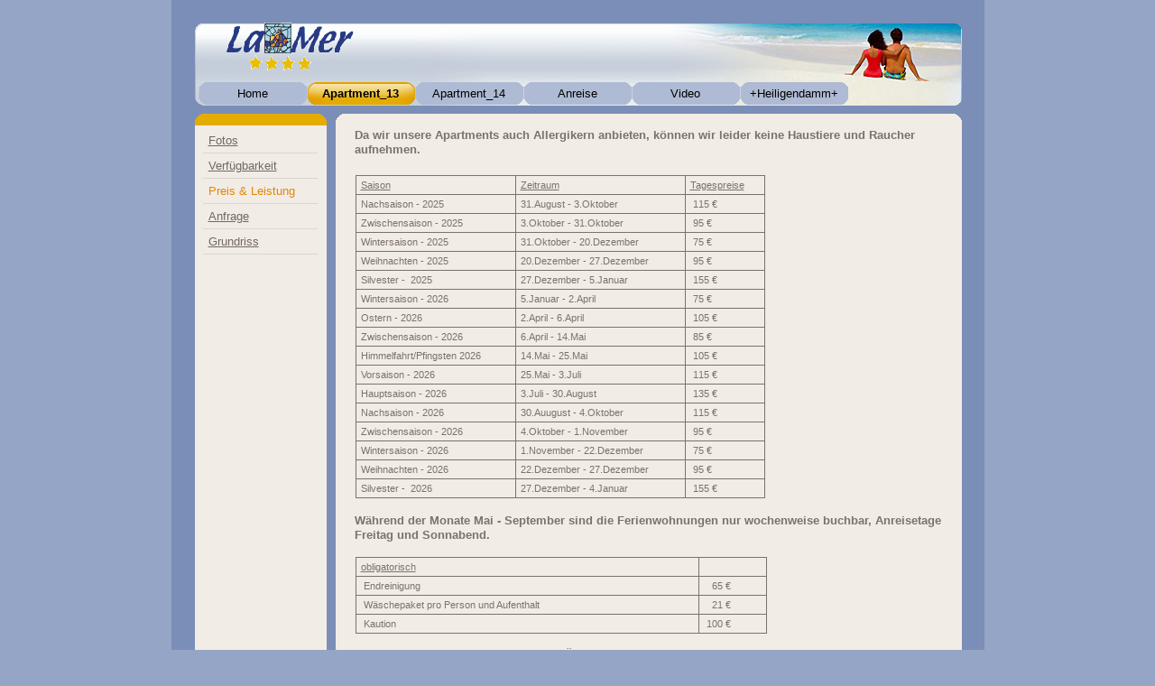

--- FILE ---
content_type: text/html
request_url: http://kuehlungsborn-ferienwohnung.biz/4.html
body_size: 2413
content:

<!DOCTYPE html
  PUBLIC "-//W3C//DTD HTML 4.01 Transitional//EN" "http://www.w3.org/TR/html4/loose.dtd">
<html><head>
      <meta http-equiv="Content-Type" content="text/html; charset=UTF-8">
   <meta name="author" content="Dennis Lidzba"><meta name="description" content="Ferienwohnungen in Kühlungsborn Villa La Mer Ostseealle mit Meerblick"><meta name="keywords" content="Ferienwohnung, Heiligendamm, Kühlungsborn, Ferienappartement, Meerblick, Ostsee, Mecklenburg, Luxus, Balkon, Kuehlungsborn, Appartement, Fewo, Apartment, Komfort, Dennis Lidzba, Apartment"><title>Preis &amp; Leistung - Ferienwohnung Kuehlungsborn</title><link rel="stylesheet" type="text/css" media="all" href="main.css"><link rel="stylesheet" type="text/css" media="all" href="colorschemes/colorscheme1/colorscheme.css"><link rel="stylesheet" type="text/css" media="all" href="style.css"></head><body id="main_body"><div id="container"><div id="header"><div id="slogan"></div><div id="key_visual"></div><div id="main_nav_container"><ul id="main_nav_list"><li><a class="main_nav_item" href="index.html" id="mni2" shape="rect">Home</a></li><li><a class="main_nav_active_item" href="app13.html" id="mnai1" shape="rect">Apartment_13</a></li><li><a class="main_nav_item" href="app14.html" id="mni2" shape="rect">Apartment_14</a></li><li><a class="main_nav_item" href="anreise.html" id="mni2" shape="rect">Anreise</a></li><li><a class="main_nav_item" href="video.html" id="mni2" shape="rect">Video</a></li><li><a class="main_nav_item" href="heiligendamm.html" id="mni2" shape="rect">+Heiligendamm+</a></li></ul></div><div id="logo"><a href="index.html"></a></div></div><div id="main_container"><table id="layout_table"><tr><td colspan="1" id="sub_nav_column" rowspan="1"><div id="left_column_container"><div class="sub_nav_container"><ul class="sub_nav_list" id="sub_nav_list1"><li><a class="sub_nav_item" href="8.html" id="sni2" shape="rect">Fotos</a></li><li><a class="sub_nav_item" href="kalender13.html" id="sni2" shape="rect">Verfügbarkeit</a></li><li><a class="sub_nav_active_item" href="4.html" id="snai1" shape="rect">Preis &amp; Leistung</a></li><li><a class="sub_nav_item" href="14.html" id="sni2" shape="rect">Anfrage</a></li><li><a class="sub_nav_item" href="21.html" id="sni2" shape="rect">Grundriss</a></li></ul></div><div id="sub_container1"></div></div></td><td colspan="1" id="content_column" rowspan="1"><div id="sub_container2"><div class="content" id="content_container"><p><span style="font-family:Arial, sans-serif;">Da wir unsere Apartments 
auch 
Allergikern anbieten, können wir leider keine
 Haustiere und Raucher aufnehmen.</span></p><table style="margin-top:1px;margin-right:1px;margin-bottom:1px;border-right-width:1px;border-bottom-width:1px;border-right-style:solid;border-bottom-style:solid;height:324px;width:454px;"><tbody><tr><td style="border-top:1px solid;border-left:1px solid;border-right-color:initial;border-bottom-color:initial;font-family:Arial, sans-serif;" valign="middle"><u>Saison<br></u></td><td style="border-top:1px solid;border-left:1px solid;border-right-color:initial;border-bottom-color:initial;font-family:Arial, sans-serif;" valign="middle"><u>Zeitraum<br></u></td><td style="border-top:1px solid;border-left:1px solid;border-right-color:initial;border-bottom-color:initial;font-family:Arial, sans-serif;" valign="middle"><u>Tagespreise<br></u></td></tr><tr><td style="border-top:1px solid;border-left:1px solid;border-right-color:initial;border-bottom-color:initial;font-family:Arial, sans-serif;" valign="middle">Nachsaison - 2025<br></td><td style="border-top:1px solid;border-left:1px solid;border-right-color:initial;border-bottom-color:initial;font-family:Arial, sans-serif;" valign="middle">31.August - 3.Oktober<br></td><td style="border-top:1px solid;border-left:1px solid;border-right-color:initial;border-bottom-color:initial;font-family:Arial, sans-serif;" valign="middle">&nbsp;115 €<br></td></tr><tr><td style="border-top:1px solid;border-left:1px solid;border-right-color:initial;border-bottom-color:initial;font-family:Arial, sans-serif;" valign="middle">Zwischensaison - 2025<br></td><td style="border-top:1px solid;border-left:1px solid;border-right-color:initial;border-bottom-color:initial;font-family:Arial, sans-serif;" valign="middle">3.Oktober - 31.Oktober<br></td><td style="border-top:1px solid;border-left:1px solid;border-right-color:initial;border-bottom-color:initial;font-family:Arial, sans-serif;" valign="middle">&nbsp;95 €<br></td></tr><tr><td style="border-top:1px solid;border-left:1px solid;border-right-color:initial;border-bottom-color:initial;font-family:Arial, sans-serif;" valign="middle">Wintersaison - 2025<br></td><td style="border-top:1px solid;border-left:1px solid;border-right-color:initial;border-bottom-color:initial;font-family:Arial, sans-serif;" valign="middle">31.Oktober - 20.Dezember<br></td><td style="border-top:1px solid;border-left:1px solid;border-right-color:initial;border-bottom-color:initial;font-family:Arial, sans-serif;" valign="middle">&nbsp;75 €<br></td></tr><tr><td style="border-top:1px solid;border-left:1px solid;border-right-color:initial;border-bottom-color:initial;" valign="middle">Weihnachten - 2025<br></td><td style="border-top:1px solid;border-left:1px solid;border-right-color:initial;border-bottom-color:initial;" valign="middle">20.Dezember - 27.Dezember<br></td><td style="border-top:1px solid;border-left:1px solid;border-right-color:initial;border-bottom-color:initial;" valign="middle">&nbsp;95 €<br></td></tr><tr><td style="border-top:1px solid;border-left:1px solid;border-right-color:initial;border-bottom-color:initial;" valign="middle">Silvester -&nbsp; 2025<br></td><td style="border-top:1px solid;border-left:1px solid;border-right-color:initial;border-bottom-color:initial;" valign="middle">27.Dezember - 5.Januar</td><td style="border-top:1px solid;border-left:1px solid;border-right-color:initial;border-bottom-color:initial;" valign="middle">&nbsp;155 €<br></td></tr><tr><td style="border-top:1px solid;border-left:1px solid;border-right-color:initial;border-bottom-color:initial;font-family:Arial, sans-serif;" valign="middle">Wintersaison - 2026<br></td><td style="border-top:1px solid;border-left:1px solid;border-right-color:initial;border-bottom-color:initial;font-family:Arial, sans-serif;" valign="middle">5.Januar - 2.April<br></td><td style="border-top:1px solid;border-left:1px solid;border-right-color:initial;border-bottom-color:initial;font-family:Arial, sans-serif;" valign="middle">&nbsp;75 €<br></td></tr><tr><td style="border-top:1px solid;border-left:1px solid;border-right-color:initial;border-bottom-color:initial;font-family:Arial, sans-serif;" valign="middle">Ostern - 2026<br></td><td style="border-top:1px solid;border-left:1px solid;border-right-color:initial;border-bottom-color:initial;font-family:Arial, sans-serif;" valign="middle">2.April - 6.April<br></td><td style="border-top:1px solid;border-left:1px solid;border-right-color:initial;border-bottom-color:initial;font-family:Arial, sans-serif;" valign="middle">&nbsp;105 €<br></td></tr><tr><td style="border-top:1px solid;border-left:1px solid;border-right-color:initial;border-bottom-color:initial;font-family:Arial, sans-serif;" valign="middle">Zwischensaison - 2026<br></td><td style="border-top:1px solid;border-left:1px solid;border-right-color:initial;border-bottom-color:initial;font-family:Arial, sans-serif;" valign="middle">6.April - 14.Mai<br></td><td style="border-top:1px solid;border-left:1px solid;border-right-color:initial;border-bottom-color:initial;font-family:Arial, sans-serif;" valign="middle">&nbsp;85 €<br></td></tr><tr><td style="border-top:1px solid;border-left:1px solid;border-right-color:initial;border-bottom-color:initial;font-family:Arial, sans-serif;" valign="middle">Himmelfahrt/Pfingsten 2026</td><td style="border-top:1px solid;border-left:1px solid;border-right-color:initial;border-bottom-color:initial;font-family:Arial, sans-serif;" valign="middle">14.Mai - 25.Mai<br></td><td style="border-top:1px solid;border-left:1px solid;border-right-color:initial;border-bottom-color:initial;font-family:Arial, sans-serif;" valign="middle">&nbsp;105 €<br></td></tr><tr><td style="border-top:1px solid;border-left:1px solid;border-right-color:initial;border-bottom-color:initial;font-family:Arial, sans-serif;" valign="middle">Vorsaison - 2026<br></td><td style="border-top:1px solid;border-left:1px solid;border-right-color:initial;border-bottom-color:initial;font-family:Arial, sans-serif;" valign="middle">25.Mai - 3.Juli<br></td><td style="border-top:1px solid;border-left:1px solid;border-right-color:initial;border-bottom-color:initial;font-family:Arial, sans-serif;" valign="middle">&nbsp;115 €<br></td></tr><tr><td style="border-top:1px solid;border-left:1px solid;border-right-color:initial;border-bottom-color:initial;font-family:Arial, sans-serif;" valign="middle">Hauptsaison - 2026<br></td><td style="border-top:1px solid;border-left:1px solid;border-right-color:initial;border-bottom-color:initial;font-family:Arial, sans-serif;" valign="middle">3.Juli - 30.August<br></td><td style="border-top:1px solid;border-left:1px solid;border-right-color:initial;border-bottom-color:initial;font-family:Arial, sans-serif;" valign="middle">&nbsp;135 €<br></td></tr><tr><td style="border-top:1px solid;border-left:1px solid;border-right-color:initial;border-bottom-color:initial;font-family:Arial, sans-serif;" valign="middle">Nachsaison - 2026<br></td><td style="border-top:1px solid;border-left:1px solid;border-right-color:initial;border-bottom-color:initial;font-family:Arial, sans-serif;" valign="middle">30.Auugust - 4.Oktober<br></td><td style="border-top:1px solid;border-left:1px solid;border-right-color:initial;border-bottom-color:initial;font-family:Arial, sans-serif;" valign="middle">&nbsp;115 €<br></td></tr><tr><td style="border-top:1px solid;border-left:1px solid;border-right-color:initial;border-bottom-color:initial;font-family:Arial, sans-serif;" valign="middle">Zwischensaison - 2026<br></td><td style="border-top:1px solid;border-left:1px solid;border-right-color:initial;border-bottom-color:initial;font-family:Arial, sans-serif;" valign="middle">4.Oktober - 1.November<br></td><td style="border-top:1px solid;border-left:1px solid;border-right-color:initial;border-bottom-color:initial;font-family:Arial, sans-serif;" valign="middle">&nbsp;95 €<br></td></tr><tr><td style="border-top:1px solid;border-left:1px solid;border-right-color:initial;border-bottom-color:initial;font-family:Arial, sans-serif;" valign="middle">Wintersaison - 2026<br></td><td style="border-top:1px solid;border-left:1px solid;border-right-color:initial;border-bottom-color:initial;font-family:Arial, sans-serif;" valign="middle">1.November - 22.Dezember<br></td><td style="border-top:1px solid;border-left:1px solid;border-right-color:initial;border-bottom-color:initial;font-family:Arial, sans-serif;" valign="middle">&nbsp;75 €<br></td></tr><tr><td style="border-top:1px solid;border-left:1px solid;border-right-color:initial;border-bottom-color:initial;" valign="middle">Weihnachten - 2026<br></td><td style="border-top:1px solid;border-left:1px solid;border-right-color:initial;border-bottom-color:initial;" valign="middle">22.Dezember - 27.Dezember<br></td><td style="border-top:1px solid;border-left:1px solid;border-right-color:initial;border-bottom-color:initial;" valign="middle">&nbsp;95 €<br></td></tr><tr><td style="border-top:1px solid;border-left:1px solid;border-right-color:initial;border-bottom-color:initial;" valign="middle">Silvester -&nbsp; 2026<br></td><td style="border-top:1px solid;border-left:1px solid;border-right-color:initial;border-bottom-color:initial;" valign="middle">27.Dezember - 4.Januar</td><td style="border-top:1px solid;border-left:1px solid;border-right-color:initial;border-bottom-color:initial;" valign="middle">&nbsp;155 €<br></td></tr></tbody></table><div style="text-align:justify;"><span style="text-align:start;"><br></span></div><div style="text-align:justify;"><span style="font-family:Arial, sans-serif;">Während der Monate 
Mai - September sind die Ferienwohnungen nur wochenweise 
buchbar, Anreisetage Freitag und Sonnabend.
        </span><br></div><br clear="all"><table width="456"><tbody><tr><td style="border:1px solid;font-family:Arial, sans-serif;" valign="middle" align="left"><span><u>obligatorisch</u></span></td><td style="border:1px solid;font-family:Arial, sans-serif;" valign="middle" align="left">&nbsp;</td></tr><tr><td style="border:1px solid;font-family:Arial, sans-serif;" valign="middle" align="left">&nbsp;Endreinigung</td><td style="border:1px solid;font-family:Arial, sans-serif;" valign="middle" align="left">&nbsp;&nbsp; 65 €</td></tr><tr><td style="border:1px solid;font-family:Arial, sans-serif;" valign="middle" align="left">&nbsp;Wäschepaket pro Person und Aufenthalt<br></td><td style="border:1px solid;font-family:Arial, sans-serif;" valign="middle" align="left">&nbsp;&nbsp; 21 €<br></td></tr><tr><td style="border:1px solid;font-family:Arial, sans-serif;" valign="middle" align="left">&nbsp;Kaution</td><td style="border:1px solid;font-family:Arial, sans-serif;" valign="middle" align="left">&nbsp;100 €<br></td></tr></tbody></table><div align="justify"><span style="font-family:Arial;">Die Preise verstehen sich pro Übernachtung. Hinzu
kommen nur noch die Kurtaxe, die Endreinigungspauschale in Höhe von 65 € sowie das Wäschepaket pro Person und Aufenthalt für 21 €. Dazu zählen frisch bezogene Betten, Duschhandtücher,
Duschvorlage, Handtücher und ein Geschirrhandtuch. <br></span></div><div align="justify"><span style="font-family:Arial;"><br></span></div><div align="justify"><span style="font-family:Arial;"><span style="font-family:Arial;">Der Kfz-Stellplatz hinterm Haus ist in dem Übernachtungspreis enthalten</span>. Die Kaution von 100 Euro
wird nach der Abreise innerhalb weniger Tage erstattet.</span></div>




























</div></div></td></tr></table></div><div id="footer"><div id="footer_text"><a href="20.html">Datenschutz</a><span style="margin-right:25px"> </span><a href="kontakt.html">Kontakt</a><span style="margin-right:25px"> </span><a href="9.html">Impressum</a><br>Villa La Mer - Beste Lage in Kühlungsborn !</div></div></div><!-- wfxbuild / 1.0 / layout6-130-2 / 2025-08-10 09:47:12 UTC--></body></html>

--- FILE ---
content_type: text/css
request_url: http://kuehlungsborn-ferienwohnung.biz/main.css
body_size: 7444
content:
/*----------------------------------------------------------------------------
	main.css

	this css-file contains all definitions, that are independend from the
	colorschemes.

	(c) Schlund + Partner AG

	This CSS-File uses the original "Tanteks Box Modell Hack"
	http://www.tantek.com/CSS/Examples/boxmodelhack.html

	NOTE:
	Older W3C CSS validators return errors when the voice-family property
	is used in a 'screen' style sheet. This is an error in the W3C CSS
	validator itself. The validator should report a warning, not an error,
	when properties which are unsupported by a particular medium are used,
	and this has been reported to the W3C:

 ----------------------------------------------------------------------------*/

/*----------------------------------------------------------------------------
 styles for specific classes and ids
----------------------------------------------------------------------------*/

body#main_body {
    margin: 0;
    padding: 0;
    text-align: center;
}

/*-- global container ------------------------------------------------------*/

#container {
    position: relative;
    padding: 0;
    margin: 0 auto;
    text-align: left;
    width: 901px;
}

#header {
    position: relative;
    padding-bottom: 10px;
    margin: 0;
    width: 901px;
    /*height:153px;*/

    top: 0px;
    left: 0px;
}

#main_container {
    padding: 0;
    margin: 0px 0px 0px 0px;
}

#layout_table {
    border-collapse: collapse;
}

#sub_nav_column {
    vertical-align: top;
}

#content_column {
    vertical-align: top;
}

#left_column_container {
    margin: 0 0px 0 0px;
    padding: 0;
    width: 200px;
    float: left;
}

#sub_container1 {
    margin: 0 0 0 0px;
    padding: 0;
}

#sub_container2 {
    margin: 0px 0px 0 0;
    padding: 10px 0px 12px 0px;
    background-repeat: no-repeat;
    background-position: left top;
    float: left;
    width: 650px;
}

#content_container {
    overflow: hidden;
    margin: 0px 0px 0px 0;
    padding: 0;
    width: 650px;
}

/*--- key visual -----------------------------------------------------------*/

#key_visual {
    clear: both;
    position: relative;
    top: 0px;
    left: 270px;
    width: 606px;
    height: 91px;
}

html>body #key_visual {
    /* right: 25px;*/

}

/*--- slogan (as text or background image) ---------------------------------*/

#slogan {
    position: relative;
    top: 0px;
    left: 0px;
    padding: 0px 0 0px 25px;
    voice-family: "\"}\"";
    voice-family: inherit;
    width: 835px;
    height: 26px;
}

html>body #slogan {
    width: 835px;
    height: 26px;
}

/*--- logo -----------------------------------------------------------------*/

#logo {
    width: 142px;
    height: 53px;
    position: absolute;
    top: 25px;
    left: 60px;
}

/*--- main navigation ------------------------------------------------------*/

#main_nav_container {
    z-index: 1;
    position: relative;
    top: 0px;
    left: 27px;
    line-height: 0;
    padding: 0 0px 0 0px;
    margin: -26px 0 0px 0;
    overflow: hidden;
    voice-family: "\"}\"";
    voice-family: inherit;
    width: 848px;
    /*height: 25px;*/

}

html>body #main_nav_container {
    width: 850px;
    min-height: 25px;
}

#main_nav_list {
    margin: 0;
    padding: 0 0 0 3px;
    list-style-type: none;
}

#main_nav_list li {
    float: left;
    margin: 0px 0 0 0;
    padding: 0;
}

/*--- main navigation items ------------------------------------------------*/

#main_nav_list a {
    overflow: hidden;
    margin: 0;
    padding: 0px 10px 0px 10px;
    display: block;
    float: left;
    line-height: 25px;
    text-align: center;
    height: 25px;
    width: 100px;
    voice-family: "\"}\"";
    voice-family: inherit;
}

html>body #main_nav_list a {
    height: 25px;
}

a.main_nav_item:hover {
    /*background: transparent;*/

}

/*--- container for the subnavigation --------------------------------------*/

.sub_nav_container {
    margin: 15px 0px 20px 0px;
    padding: 0 0 0 25px;
    float: left;
}

/*--- subnavigation --------------------------------------------------------*/

.sub_nav_list {
    border: 0;
    margin: 0;
    padding: 0;
    list-style-type: none;
}

.sub_nav_list li {
    clear: both;
    margin: 0px 0 0px 0;
    padding: 0;
}

/*--- subnavigation items --------------------------------------------------*/

.sub_nav_list a {
    overflow: hidden;
    text-align: left;
    line-height: 27px;
    height: 28px;
    padding: 0 5px 0 15px;
    display: block;
    voice-family: "\"}\"";
    voice-family: inherit;
    width: 116px;
}

html>body .sub_nav_list a {
    width: 116px;
}

/*--- footer ---------------------------------------------------------------*/

#footer {
    margin: 0;
    padding: 0;
    width: 901px;
    height: 58px;
    clear: both;
}

#footer_text {
    padding: 0px 50px 0 200px;
    margin: 0px 0px 0px 0px;
    text-align: right;
}

/*----------------------------------------------------------------------------
  default-styles for .content html-elements
----------------------------------------------------------------------------*/

/*--- paragraph ------------------------------------------------------------*/

.content {
    font-family: Arial,Tahoma,Verdana, sans-serif;
    font-size: 12px;
    font-style: normal;
    font-weight: normal;
    text-decoration: none;
    margin: 5px 0 20px 0;
    padding: 0;
    line-height: 1.3;
}

.content p {
    margin: 5px 0 20px 0;
    padding: 0;
    line-height: 1.3;
}

.content table {
    font-family: Arial,Tahoma,Verdana, sans-serif;
    font-size: 12px;
    font-style: normal;
    font-weight: normal;
    text-decoration: none;
    margin-left: 1px;
    margin-bottom: 15px;
    /* width: 99.8%;*/

    border-left: 1px solid;
    border-top: 1px solid;
    border-collapse: collapse;
    border-spacing: 0;
    font-size: 11px;
}

.content select {
    font-family: Arial,Tahoma,Verdana, sans-serif;
    font-size: 12px;
    font-style: normal;
    font-weight: normal;
    text-decoration: none;
}

.content input {
    font-family: Arial,Tahoma,Verdana, sans-serif;
    font-size: 12px;
    font-style: normal;
    font-weight: normal;
    text-decoration: none;
    border-style: solid;
    border-width: 1px;
}

.content textarea {
    font-family: Arial,Tahoma,Verdana, sans-serif;
    font-size: 12px;
    font-style: normal;
    font-weight: normal;
    text-decoration: none;
    border-style: solid;
    border-width: 1px;
}

/*--- headings -------------------------------------------------------------*/

/*--- links ----------------------------------------------------------------*/

/*--- tables ---------------------------------------------------------------*/

.content th {
    border-right: 1px solid;
    border-bottom: 1px solid;
    padding: 3px 5px 3px 5px;
    text-align: left;
    font-weight: bold;
    font-family: Arial, Tahoma, Verdana;
}

.content td {
    border-right: 1px solid;
    border-bottom: 1px solid;
    padding: 3px 5px 3px 5px;
}

.content tr.odd {
    padding: 3px 2px 3px 2px;
}

.content tr.even {
    padding: 3px 2px 3px 2px;
}

/*--- forms ----------------------------------------------------------------*/

.content fieldset {
    padding: 15px;
    border-style: solid;
    border-width: 1px;
}

/*--- lists ----------------------------------------------------------------*/

/*--------------------------------------------------------------------------*/



--- FILE ---
content_type: text/css
request_url: http://kuehlungsborn-ferienwohnung.biz/colorschemes/colorscheme1/colorscheme.css
body_size: 3764
content:
/*----------------------------------------------------------------------------
	colorscheme.css for colorscheme 1

	this css-file contains all definitions, that depend on the colorscheme.

	(c) Schlund + Partner AG
----------------------------------------------------------------------------*/

#main_container {
    background: no-repeat top left;
    background-image: url(images/static/top_content.gif);
}

/*-- main container --------------------------------------------------------*/

#container {
    background: repeat-y;
    background-image: url(images/static/contentbg.gif);
}

/*--- header ---------------------------------------------------------------*/

#header {
    background: no-repeat;
    background-image: url(images/static/headerbg.gif);
}

/*--- key visiual ----------------------------------------------------------*/

#key_visual {
    background: no-repeat;
}

/*--- logo -----------------------------------------------------------------*/

#logo {
    background: no-repeat top right;
}

/*--- caption --------------------------------------------------------------*/

/*--- main navigation ------------------------------------------------------*/

#main_nav_container {
    /*background : url(images/static/menubg.gif) repeat-x;*/

}

/*--- main navigation items ------------------------------------------------*/

a.main_nav_item {
    background: no-repeat;
    background-position: top left;
}

a.main_nav_item:hover {
    background: no-repeat;
    background-position: top left;
}

a.main_nav_active_item {
    background: no-repeat;
    background-position: top left;
}

/*--- subnavigation items --------------------------------------------------*/

a.sub_nav_item {
    background: no-repeat;
}

a.sub_nav_item:hover {
    background: no-repeat;
}

a.sub_nav_active_item {
    background: no-repeat;
}

/*--- footer ---------------------------------------------------------------*/

#footer {
    background: transparent bottom left no-repeat;
    background-image: url(images/static/footerbg.gif);
}

/*----------------------------------------------------------------------------
  default-styles for html-elements
----------------------------------------------------------------------------*/

/*--- body -----------------------------------------------------------------*/

body#main_body {
    background-color: #95A5C5;
}

/*--- paragraph ------------------------------------------------------------*/

.content {
    color: #7B726A;
}

.content table {
    color: #7B726A;
    border-color: #7A8EB7;
}

.content select {
    color: #7B726A;
}

.content input {
    color: #7B726A;
    border-color: #B4B8BB;
}

.content textarea {
    color: #7B726A;
    border-color: #B4B8BB;
}

/*--- headings -------------------------------------------------------------*/

/*--- links ----------------------------------------------------------------*/

/*--- tables ---------------------------------------------------------------*/

.content th {
    color: #ffffff;
    background-color: #7A8EB7;
    border-color: #7A8EB7;
}

.content td {
    border-color: #7A8EB7;
}

.content tr.odd {
    color: #6E6E6E;
    background-color: #ffffff;
}

.content tr.even {
    color: #6E6E6E;
    background-color: #FBE8D6;
}

/*--- forms ----------------------------------------------------------------*/

.content fieldset {
    border-color: #7A8EB7;
}

.content legend {
    color: #2C2217;
}

.content label {
    color: #2C2217;
}

.content #submit {
    background-color: #FFFFFF;
    border-color: #B4B8BB;
    color: #2C2217;
}

/*--------------------------------------------------------------------------*/

#weblog_calendar caption {
    color: #ffffff;
    background: no-repeat;
    background-image: url(images/static/head.gif);
}



--- FILE ---
content_type: text/css
request_url: http://kuehlungsborn-ferienwohnung.biz/style.css
body_size: 3719
content:

div#logo a {
  display: block;
  width: 100%;
  height: 100%;
}
#footer_text a {
  font-family: Arial,sans-serif;
  font-style: normal;
  font-size: 13px;
  font-weight: normal;
  color: #A19991;
  text-decoration: underline; white-space: nowrap;
}

    
#logo {
   background: url(resources/_wsb_logo.gif) no-repeat;
}
#key_visual {
   background: url(colorschemes/colorscheme1/images/dynamic/key_visual20.jpg) no-repeat;
}
#slogan {
  font-family: Arial,Tahoma,Verdana,sans-serif;
  font-style: normal;
  font-size: 10px;
  font-weight: normal;
  text-decoration: none;
  color: #FFFFFF;
}
a.main_nav_active_item {
  background: url(images/dynamic/buttonset1/n1active.gif) no-repeat;
  font-family: Arial,sans-serif;
  font-style: normal;
  font-size: 13px;
  font-weight: bold;
  text-decoration: none;
  color: #000000;
  background-position: top left;
}
a.main_nav_item {
  background: url(images/dynamic/buttonset1/n1.gif) no-repeat;
  font-family: Arial,sans-serif;
  font-style: normal;
  font-size: 13px;
  font-weight: normal;
  text-decoration: none;
  color: #000000;
  background-position: top left;
}
a.main_nav_item:hover {
  background: url(images/dynamic/buttonset1/n1hover.gif) no-repeat;
  font-family: Arial,sans-serif;
  font-style: normal;
  font-size: 13px;
  font-weight: bold;
  text-decoration: none;
  color: #000000;
  background-position: top left;
}
a.sub_nav_active_item {
  background: url(images/dynamic/buttonset1/sn1active.gif) no-repeat;
  font-family: Arial,sans-serif;
  font-style: normal;
  font-size: 13px;
  font-weight: normal;
  text-decoration: none;
  color: #E38600;
}
a.sub_nav_item {
  background: url(images/dynamic/buttonset1/sn1.gif) no-repeat;
  font-family: Arial,sans-serif;
  font-style: normal;
  font-size: 13px;
  font-weight: normal;
  text-decoration: underline;
  color: #72685F;
}
a.sub_nav_item:hover {
  background: url(images/dynamic/buttonset1/sn1hover.gif) no-repeat;
  font-family: Arial,sans-serif;
  font-style: normal;
  font-size: 13px;
  font-weight: normal;
  text-decoration: none;
  color: #E38600;
}
.content h1 {
  font-family: Arial,Trebuchet MS,Tahoma,Verdana,sans-serif;
  font-style: normal;
  font-size: 24px;
  font-weight: bold;
  text-decoration: none;
  color: #2C2217;
}
.content h2 {
  font-family: Arial,Trebuchet MS,Tahoma,Verdana,sans-serif;
  font-style: normal;
  font-size: 20px;
  font-weight: bold;
  text-decoration: none;
  color: #979797;
}
.content h3 {
  font-family: Arial,Trebuchet MS,Tahoma,Verdana,sans-serif;
  font-style: normal;
  font-size: 16px;
  font-weight: bold;
  text-decoration: none;
  color: #E5AC00;
}
.content, .content p {
  font-family: Arial,sans-serif;
  font-style: normal;
  font-size: 13px;
  font-weight: bold;
  text-decoration: none;
  color: #7B726A;
}
.content a:link {
  font-family: Arial,Trebuchet MS,Tahoma,Verdana,sans-serif;
  font-style: normal;
  font-size: 100%;
  font-weight: normal;
  text-decoration: underline;
  color: #D59F30;
}
.content a:visited {
  font-family: Arial,Trebuchet MS,Tahoma,Verdana,sans-serif;
  font-style: normal;
  font-size: 100%;
  font-weight: normal;
  text-decoration: underline;
  color: #D59F30;
}
.content a:hover {
  font-family: Arial,Trebuchet MS,Tahoma,Verdana,sans-serif;
  font-style: normal;
  font-size: 100%;
  font-weight: normal;
  text-decoration: none;
  color: #7A8EB7;
}
.content a:active {
  font-family: Arial,Trebuchet MS,Tahoma,Verdana,sans-serif;
  font-style: normal;
  font-size: 100%;
  font-weight: normal;
  text-decoration: underline;
  color: #D59F30;
}
#footer_text {
  font-family: Arial,sans-serif;
  font-style: normal;
  font-size: 13px;
  font-weight: normal;
  text-decoration: none;
  color: #A19991;
}

